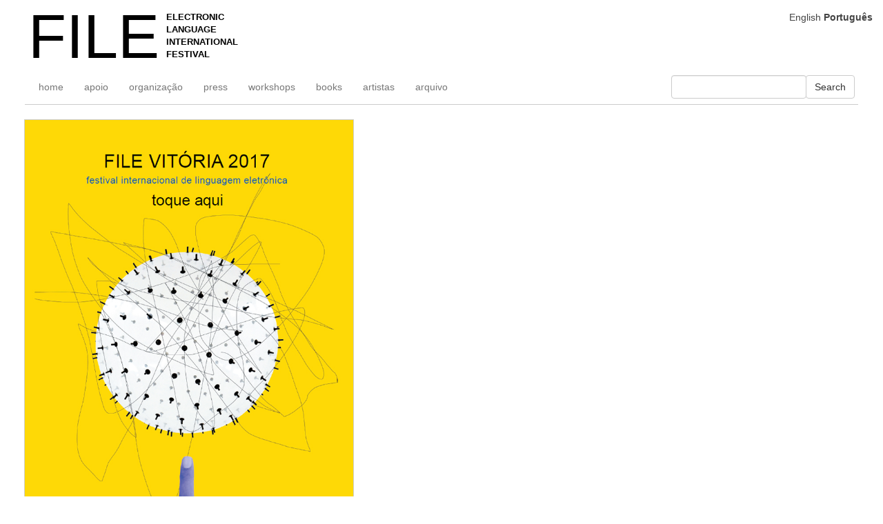

--- FILE ---
content_type: text/html; charset=UTF-8
request_url: https://file.org.br/pdf_books/file-vitoria-2017/
body_size: 10787
content:
<!doctype html>
<html dir="ltr" lang="pt-BR" prefix="og: https://ogp.me/ns#">

<head>
    <meta charset="UTF-8">
    <meta name="viewport" content="width=device-width, initial-scale=1">
    <link rel="profile" href="https://gmpg.org/xfn/11">
    <link rel="icon" href="https://file.org.br/wp-content/themes/file-festival/icons/favicon.ico" type="image/x-icon">

    <title>FILE VITÓRIA 2017 – PDF BOOK | FILE FESTIVAL</title>

		<!-- All in One SEO 4.9.1.1 - aioseo.com -->
	<meta name="description" content="FILE Vitória 2017: toque aqui Concepção editorial: Ricardo Barreto e Paula Perissinotto Design: André Lenz Ano: 2017 Páginas: 52 “Arte e tecnologia: Uma história porvir” por Paula Perissinotto. FILE VITÓRIA 2017: Exposição. Instalações: 8 trabalhos com textos respectivos. Games: 4 trabalhos com textos respectivos. “FILE Anima+” por Raquel Olivia Fukuda; Animações: 20 trabalhos com textos" />
	<meta name="robots" content="max-image-preview:large" />
	<link rel="canonical" href="https://file.org.br/pdf_books/file-vitoria-2017/" />
	<meta name="generator" content="All in One SEO (AIOSEO) 4.9.1.1" />
		<meta property="og:locale" content="pt_BR" />
		<meta property="og:site_name" content="FILE FESTIVAL | ELECTRONIC LANGUAGE INTERNATIONAL FESTIVAL" />
		<meta property="og:type" content="article" />
		<meta property="og:title" content="FILE VITÓRIA 2017 – PDF BOOK | FILE FESTIVAL" />
		<meta property="og:description" content="FILE Vitória 2017: toque aqui Concepção editorial: Ricardo Barreto e Paula Perissinotto Design: André Lenz Ano: 2017 Páginas: 52 “Arte e tecnologia: Uma história porvir” por Paula Perissinotto. FILE VITÓRIA 2017: Exposição. Instalações: 8 trabalhos com textos respectivos. Games: 4 trabalhos com textos respectivos. “FILE Anima+” por Raquel Olivia Fukuda; Animações: 20 trabalhos com textos" />
		<meta property="og:url" content="https://file.org.br/pdf_books/file-vitoria-2017/" />
		<meta property="article:published_time" content="2017-05-02T18:33:29+00:00" />
		<meta property="article:modified_time" content="2017-09-14T19:16:06+00:00" />
		<meta name="twitter:card" content="summary_large_image" />
		<meta name="twitter:title" content="FILE VITÓRIA 2017 – PDF BOOK | FILE FESTIVAL" />
		<meta name="twitter:description" content="FILE Vitória 2017: toque aqui Concepção editorial: Ricardo Barreto e Paula Perissinotto Design: André Lenz Ano: 2017 Páginas: 52 “Arte e tecnologia: Uma história porvir” por Paula Perissinotto. FILE VITÓRIA 2017: Exposição. Instalações: 8 trabalhos com textos respectivos. Games: 4 trabalhos com textos respectivos. “FILE Anima+” por Raquel Olivia Fukuda; Animações: 20 trabalhos com textos" />
		<script type="application/ld+json" class="aioseo-schema">
			{"@context":"https:\/\/schema.org","@graph":[{"@type":"BreadcrumbList","@id":"https:\/\/file.org.br\/pdf_books\/file-vitoria-2017\/#breadcrumblist","itemListElement":[{"@type":"ListItem","@id":"https:\/\/file.org.br#listItem","position":1,"name":"Home","item":"https:\/\/file.org.br","nextItem":{"@type":"ListItem","@id":"https:\/\/file.org.br\/pdf_books\/#listItem","name":"PDF BOOKS"}},{"@type":"ListItem","@id":"https:\/\/file.org.br\/pdf_books\/#listItem","position":2,"name":"PDF BOOKS","item":"https:\/\/file.org.br\/pdf_books\/","nextItem":{"@type":"ListItem","@id":"https:\/\/file.org.br\/pdf_books\/file-vitoria-2017\/#listItem","name":"FILE VIT\u00d3RIA 2017 &#8211; PDF BOOK"},"previousItem":{"@type":"ListItem","@id":"https:\/\/file.org.br#listItem","name":"Home"}},{"@type":"ListItem","@id":"https:\/\/file.org.br\/pdf_books\/file-vitoria-2017\/#listItem","position":3,"name":"FILE VIT\u00d3RIA 2017 &#8211; PDF BOOK","previousItem":{"@type":"ListItem","@id":"https:\/\/file.org.br\/pdf_books\/#listItem","name":"PDF BOOKS"}}]},{"@type":"Organization","@id":"https:\/\/file.org.br\/#organization","name":"FILE FESTIVAL","description":"ELECTRONIC LANGUAGE INTERNATIONAL FESTIVAL","url":"https:\/\/file.org.br\/"},{"@type":"WebPage","@id":"https:\/\/file.org.br\/pdf_books\/file-vitoria-2017\/#webpage","url":"https:\/\/file.org.br\/pdf_books\/file-vitoria-2017\/","name":"FILE VIT\u00d3RIA 2017 \u2013 PDF BOOK | FILE FESTIVAL","description":"FILE Vit\u00f3ria 2017: toque aqui Concep\u00e7\u00e3o editorial: Ricardo Barreto e Paula Perissinotto Design: Andr\u00e9 Lenz Ano: 2017 P\u00e1ginas: 52 \u201cArte e tecnologia: Uma hist\u00f3ria porvir\u201d por Paula Perissinotto. FILE VIT\u00d3RIA 2017: Exposi\u00e7\u00e3o. Instala\u00e7\u00f5es: 8 trabalhos com textos respectivos. Games: 4 trabalhos com textos respectivos. \u201cFILE Anima+\u201d por Raquel Olivia Fukuda; Anima\u00e7\u00f5es: 20 trabalhos com textos","inLanguage":"pt-BR","isPartOf":{"@id":"https:\/\/file.org.br\/#website"},"breadcrumb":{"@id":"https:\/\/file.org.br\/pdf_books\/file-vitoria-2017\/#breadcrumblist"},"image":{"@type":"ImageObject","url":"https:\/\/filefestival-images.s3.sa-east-1.amazonaws.com\/file-vitoria-2017.jpg","@id":"https:\/\/file.org.br\/pdf_books\/file-vitoria-2017\/#mainImage","width":747,"height":1024},"primaryImageOfPage":{"@id":"https:\/\/file.org.br\/pdf_books\/file-vitoria-2017\/#mainImage"},"datePublished":"2017-05-02T15:33:29-03:00","dateModified":"2017-09-14T16:16:06-03:00"},{"@type":"WebSite","@id":"https:\/\/file.org.br\/#website","url":"https:\/\/file.org.br\/","name":"FILE FESTIVAL","description":"ELECTRONIC LANGUAGE INTERNATIONAL FESTIVAL","inLanguage":"pt-BR","publisher":{"@id":"https:\/\/file.org.br\/#organization"}}]}
		</script>
		<!-- All in One SEO -->

<link rel='dns-prefetch' href='//file.org.br' />
<link rel="alternate" type="application/rss+xml" title="Feed para FILE FESTIVAL &raquo;" href="https://file.org.br/feed/" />
<link rel="alternate" title="oEmbed (JSON)" type="application/json+oembed" href="https://file.org.br/wp-json/oembed/1.0/embed?url=https%3A%2F%2Ffile.org.br%2Fpdf_books%2Ffile-vitoria-2017%2F" />
<link rel="alternate" title="oEmbed (XML)" type="text/xml+oembed" href="https://file.org.br/wp-json/oembed/1.0/embed?url=https%3A%2F%2Ffile.org.br%2Fpdf_books%2Ffile-vitoria-2017%2F&#038;format=xml" />
<style id='wp-img-auto-sizes-contain-inline-css'>
img:is([sizes=auto i],[sizes^="auto," i]){contain-intrinsic-size:3000px 1500px}
/*# sourceURL=wp-img-auto-sizes-contain-inline-css */
</style>
<style id='wp-emoji-styles-inline-css'>

	img.wp-smiley, img.emoji {
		display: inline !important;
		border: none !important;
		box-shadow: none !important;
		height: 1em !important;
		width: 1em !important;
		margin: 0 0.07em !important;
		vertical-align: -0.1em !important;
		background: none !important;
		padding: 0 !important;
	}
/*# sourceURL=wp-emoji-styles-inline-css */
</style>
<style id='wp-block-library-inline-css'>
:root{--wp-block-synced-color:#7a00df;--wp-block-synced-color--rgb:122,0,223;--wp-bound-block-color:var(--wp-block-synced-color);--wp-editor-canvas-background:#ddd;--wp-admin-theme-color:#007cba;--wp-admin-theme-color--rgb:0,124,186;--wp-admin-theme-color-darker-10:#006ba1;--wp-admin-theme-color-darker-10--rgb:0,107,160.5;--wp-admin-theme-color-darker-20:#005a87;--wp-admin-theme-color-darker-20--rgb:0,90,135;--wp-admin-border-width-focus:2px}@media (min-resolution:192dpi){:root{--wp-admin-border-width-focus:1.5px}}.wp-element-button{cursor:pointer}:root .has-very-light-gray-background-color{background-color:#eee}:root .has-very-dark-gray-background-color{background-color:#313131}:root .has-very-light-gray-color{color:#eee}:root .has-very-dark-gray-color{color:#313131}:root .has-vivid-green-cyan-to-vivid-cyan-blue-gradient-background{background:linear-gradient(135deg,#00d084,#0693e3)}:root .has-purple-crush-gradient-background{background:linear-gradient(135deg,#34e2e4,#4721fb 50%,#ab1dfe)}:root .has-hazy-dawn-gradient-background{background:linear-gradient(135deg,#faaca8,#dad0ec)}:root .has-subdued-olive-gradient-background{background:linear-gradient(135deg,#fafae1,#67a671)}:root .has-atomic-cream-gradient-background{background:linear-gradient(135deg,#fdd79a,#004a59)}:root .has-nightshade-gradient-background{background:linear-gradient(135deg,#330968,#31cdcf)}:root .has-midnight-gradient-background{background:linear-gradient(135deg,#020381,#2874fc)}:root{--wp--preset--font-size--normal:16px;--wp--preset--font-size--huge:42px}.has-regular-font-size{font-size:1em}.has-larger-font-size{font-size:2.625em}.has-normal-font-size{font-size:var(--wp--preset--font-size--normal)}.has-huge-font-size{font-size:var(--wp--preset--font-size--huge)}.has-text-align-center{text-align:center}.has-text-align-left{text-align:left}.has-text-align-right{text-align:right}.has-fit-text{white-space:nowrap!important}#end-resizable-editor-section{display:none}.aligncenter{clear:both}.items-justified-left{justify-content:flex-start}.items-justified-center{justify-content:center}.items-justified-right{justify-content:flex-end}.items-justified-space-between{justify-content:space-between}.screen-reader-text{border:0;clip-path:inset(50%);height:1px;margin:-1px;overflow:hidden;padding:0;position:absolute;width:1px;word-wrap:normal!important}.screen-reader-text:focus{background-color:#ddd;clip-path:none;color:#444;display:block;font-size:1em;height:auto;left:5px;line-height:normal;padding:15px 23px 14px;text-decoration:none;top:5px;width:auto;z-index:100000}html :where(.has-border-color){border-style:solid}html :where([style*=border-top-color]){border-top-style:solid}html :where([style*=border-right-color]){border-right-style:solid}html :where([style*=border-bottom-color]){border-bottom-style:solid}html :where([style*=border-left-color]){border-left-style:solid}html :where([style*=border-width]){border-style:solid}html :where([style*=border-top-width]){border-top-style:solid}html :where([style*=border-right-width]){border-right-style:solid}html :where([style*=border-bottom-width]){border-bottom-style:solid}html :where([style*=border-left-width]){border-left-style:solid}html :where(img[class*=wp-image-]){height:auto;max-width:100%}:where(figure){margin:0 0 1em}html :where(.is-position-sticky){--wp-admin--admin-bar--position-offset:var(--wp-admin--admin-bar--height,0px)}@media screen and (max-width:600px){html :where(.is-position-sticky){--wp-admin--admin-bar--position-offset:0px}}

/*# sourceURL=wp-block-library-inline-css */
</style><style id='global-styles-inline-css'>
:root{--wp--preset--aspect-ratio--square: 1;--wp--preset--aspect-ratio--4-3: 4/3;--wp--preset--aspect-ratio--3-4: 3/4;--wp--preset--aspect-ratio--3-2: 3/2;--wp--preset--aspect-ratio--2-3: 2/3;--wp--preset--aspect-ratio--16-9: 16/9;--wp--preset--aspect-ratio--9-16: 9/16;--wp--preset--color--black: #000000;--wp--preset--color--cyan-bluish-gray: #abb8c3;--wp--preset--color--white: #ffffff;--wp--preset--color--pale-pink: #f78da7;--wp--preset--color--vivid-red: #cf2e2e;--wp--preset--color--luminous-vivid-orange: #ff6900;--wp--preset--color--luminous-vivid-amber: #fcb900;--wp--preset--color--light-green-cyan: #7bdcb5;--wp--preset--color--vivid-green-cyan: #00d084;--wp--preset--color--pale-cyan-blue: #8ed1fc;--wp--preset--color--vivid-cyan-blue: #0693e3;--wp--preset--color--vivid-purple: #9b51e0;--wp--preset--gradient--vivid-cyan-blue-to-vivid-purple: linear-gradient(135deg,rgb(6,147,227) 0%,rgb(155,81,224) 100%);--wp--preset--gradient--light-green-cyan-to-vivid-green-cyan: linear-gradient(135deg,rgb(122,220,180) 0%,rgb(0,208,130) 100%);--wp--preset--gradient--luminous-vivid-amber-to-luminous-vivid-orange: linear-gradient(135deg,rgb(252,185,0) 0%,rgb(255,105,0) 100%);--wp--preset--gradient--luminous-vivid-orange-to-vivid-red: linear-gradient(135deg,rgb(255,105,0) 0%,rgb(207,46,46) 100%);--wp--preset--gradient--very-light-gray-to-cyan-bluish-gray: linear-gradient(135deg,rgb(238,238,238) 0%,rgb(169,184,195) 100%);--wp--preset--gradient--cool-to-warm-spectrum: linear-gradient(135deg,rgb(74,234,220) 0%,rgb(151,120,209) 20%,rgb(207,42,186) 40%,rgb(238,44,130) 60%,rgb(251,105,98) 80%,rgb(254,248,76) 100%);--wp--preset--gradient--blush-light-purple: linear-gradient(135deg,rgb(255,206,236) 0%,rgb(152,150,240) 100%);--wp--preset--gradient--blush-bordeaux: linear-gradient(135deg,rgb(254,205,165) 0%,rgb(254,45,45) 50%,rgb(107,0,62) 100%);--wp--preset--gradient--luminous-dusk: linear-gradient(135deg,rgb(255,203,112) 0%,rgb(199,81,192) 50%,rgb(65,88,208) 100%);--wp--preset--gradient--pale-ocean: linear-gradient(135deg,rgb(255,245,203) 0%,rgb(182,227,212) 50%,rgb(51,167,181) 100%);--wp--preset--gradient--electric-grass: linear-gradient(135deg,rgb(202,248,128) 0%,rgb(113,206,126) 100%);--wp--preset--gradient--midnight: linear-gradient(135deg,rgb(2,3,129) 0%,rgb(40,116,252) 100%);--wp--preset--font-size--small: 13px;--wp--preset--font-size--medium: 20px;--wp--preset--font-size--large: 36px;--wp--preset--font-size--x-large: 42px;--wp--preset--spacing--20: 0.44rem;--wp--preset--spacing--30: 0.67rem;--wp--preset--spacing--40: 1rem;--wp--preset--spacing--50: 1.5rem;--wp--preset--spacing--60: 2.25rem;--wp--preset--spacing--70: 3.38rem;--wp--preset--spacing--80: 5.06rem;--wp--preset--shadow--natural: 6px 6px 9px rgba(0, 0, 0, 0.2);--wp--preset--shadow--deep: 12px 12px 50px rgba(0, 0, 0, 0.4);--wp--preset--shadow--sharp: 6px 6px 0px rgba(0, 0, 0, 0.2);--wp--preset--shadow--outlined: 6px 6px 0px -3px rgb(255, 255, 255), 6px 6px rgb(0, 0, 0);--wp--preset--shadow--crisp: 6px 6px 0px rgb(0, 0, 0);}:where(.is-layout-flex){gap: 0.5em;}:where(.is-layout-grid){gap: 0.5em;}body .is-layout-flex{display: flex;}.is-layout-flex{flex-wrap: wrap;align-items: center;}.is-layout-flex > :is(*, div){margin: 0;}body .is-layout-grid{display: grid;}.is-layout-grid > :is(*, div){margin: 0;}:where(.wp-block-columns.is-layout-flex){gap: 2em;}:where(.wp-block-columns.is-layout-grid){gap: 2em;}:where(.wp-block-post-template.is-layout-flex){gap: 1.25em;}:where(.wp-block-post-template.is-layout-grid){gap: 1.25em;}.has-black-color{color: var(--wp--preset--color--black) !important;}.has-cyan-bluish-gray-color{color: var(--wp--preset--color--cyan-bluish-gray) !important;}.has-white-color{color: var(--wp--preset--color--white) !important;}.has-pale-pink-color{color: var(--wp--preset--color--pale-pink) !important;}.has-vivid-red-color{color: var(--wp--preset--color--vivid-red) !important;}.has-luminous-vivid-orange-color{color: var(--wp--preset--color--luminous-vivid-orange) !important;}.has-luminous-vivid-amber-color{color: var(--wp--preset--color--luminous-vivid-amber) !important;}.has-light-green-cyan-color{color: var(--wp--preset--color--light-green-cyan) !important;}.has-vivid-green-cyan-color{color: var(--wp--preset--color--vivid-green-cyan) !important;}.has-pale-cyan-blue-color{color: var(--wp--preset--color--pale-cyan-blue) !important;}.has-vivid-cyan-blue-color{color: var(--wp--preset--color--vivid-cyan-blue) !important;}.has-vivid-purple-color{color: var(--wp--preset--color--vivid-purple) !important;}.has-black-background-color{background-color: var(--wp--preset--color--black) !important;}.has-cyan-bluish-gray-background-color{background-color: var(--wp--preset--color--cyan-bluish-gray) !important;}.has-white-background-color{background-color: var(--wp--preset--color--white) !important;}.has-pale-pink-background-color{background-color: var(--wp--preset--color--pale-pink) !important;}.has-vivid-red-background-color{background-color: var(--wp--preset--color--vivid-red) !important;}.has-luminous-vivid-orange-background-color{background-color: var(--wp--preset--color--luminous-vivid-orange) !important;}.has-luminous-vivid-amber-background-color{background-color: var(--wp--preset--color--luminous-vivid-amber) !important;}.has-light-green-cyan-background-color{background-color: var(--wp--preset--color--light-green-cyan) !important;}.has-vivid-green-cyan-background-color{background-color: var(--wp--preset--color--vivid-green-cyan) !important;}.has-pale-cyan-blue-background-color{background-color: var(--wp--preset--color--pale-cyan-blue) !important;}.has-vivid-cyan-blue-background-color{background-color: var(--wp--preset--color--vivid-cyan-blue) !important;}.has-vivid-purple-background-color{background-color: var(--wp--preset--color--vivid-purple) !important;}.has-black-border-color{border-color: var(--wp--preset--color--black) !important;}.has-cyan-bluish-gray-border-color{border-color: var(--wp--preset--color--cyan-bluish-gray) !important;}.has-white-border-color{border-color: var(--wp--preset--color--white) !important;}.has-pale-pink-border-color{border-color: var(--wp--preset--color--pale-pink) !important;}.has-vivid-red-border-color{border-color: var(--wp--preset--color--vivid-red) !important;}.has-luminous-vivid-orange-border-color{border-color: var(--wp--preset--color--luminous-vivid-orange) !important;}.has-luminous-vivid-amber-border-color{border-color: var(--wp--preset--color--luminous-vivid-amber) !important;}.has-light-green-cyan-border-color{border-color: var(--wp--preset--color--light-green-cyan) !important;}.has-vivid-green-cyan-border-color{border-color: var(--wp--preset--color--vivid-green-cyan) !important;}.has-pale-cyan-blue-border-color{border-color: var(--wp--preset--color--pale-cyan-blue) !important;}.has-vivid-cyan-blue-border-color{border-color: var(--wp--preset--color--vivid-cyan-blue) !important;}.has-vivid-purple-border-color{border-color: var(--wp--preset--color--vivid-purple) !important;}.has-vivid-cyan-blue-to-vivid-purple-gradient-background{background: var(--wp--preset--gradient--vivid-cyan-blue-to-vivid-purple) !important;}.has-light-green-cyan-to-vivid-green-cyan-gradient-background{background: var(--wp--preset--gradient--light-green-cyan-to-vivid-green-cyan) !important;}.has-luminous-vivid-amber-to-luminous-vivid-orange-gradient-background{background: var(--wp--preset--gradient--luminous-vivid-amber-to-luminous-vivid-orange) !important;}.has-luminous-vivid-orange-to-vivid-red-gradient-background{background: var(--wp--preset--gradient--luminous-vivid-orange-to-vivid-red) !important;}.has-very-light-gray-to-cyan-bluish-gray-gradient-background{background: var(--wp--preset--gradient--very-light-gray-to-cyan-bluish-gray) !important;}.has-cool-to-warm-spectrum-gradient-background{background: var(--wp--preset--gradient--cool-to-warm-spectrum) !important;}.has-blush-light-purple-gradient-background{background: var(--wp--preset--gradient--blush-light-purple) !important;}.has-blush-bordeaux-gradient-background{background: var(--wp--preset--gradient--blush-bordeaux) !important;}.has-luminous-dusk-gradient-background{background: var(--wp--preset--gradient--luminous-dusk) !important;}.has-pale-ocean-gradient-background{background: var(--wp--preset--gradient--pale-ocean) !important;}.has-electric-grass-gradient-background{background: var(--wp--preset--gradient--electric-grass) !important;}.has-midnight-gradient-background{background: var(--wp--preset--gradient--midnight) !important;}.has-small-font-size{font-size: var(--wp--preset--font-size--small) !important;}.has-medium-font-size{font-size: var(--wp--preset--font-size--medium) !important;}.has-large-font-size{font-size: var(--wp--preset--font-size--large) !important;}.has-x-large-font-size{font-size: var(--wp--preset--font-size--x-large) !important;}
/*# sourceURL=global-styles-inline-css */
</style>

<style id='classic-theme-styles-inline-css'>
/*! This file is auto-generated */
.wp-block-button__link{color:#fff;background-color:#32373c;border-radius:9999px;box-shadow:none;text-decoration:none;padding:calc(.667em + 2px) calc(1.333em + 2px);font-size:1.125em}.wp-block-file__button{background:#32373c;color:#fff;text-decoration:none}
/*# sourceURL=/wp-includes/css/classic-themes.min.css */
</style>
<link rel='stylesheet' id='custom-css' href='https://file.org.br/wp-content/themes/file-festival/css/custom.css?ver=2024' media='all' />
<link rel='stylesheet' id='bootstrap-css' href='https://file.org.br/wp-content/themes/file-festival/css/bootstrap.css?ver=2024' media='all' />
<link rel='stylesheet' id='wpzoom-social-icons-socicon-css' href='https://file.org.br/wp-content/plugins/social-icons-widget-by-wpzoom/assets/css/wpzoom-socicon.css?ver=1765847629' media='all' />
<link rel='stylesheet' id='wpzoom-social-icons-genericons-css' href='https://file.org.br/wp-content/plugins/social-icons-widget-by-wpzoom/assets/css/genericons.css?ver=1765847629' media='all' />
<link rel='stylesheet' id='wpzoom-social-icons-academicons-css' href='https://file.org.br/wp-content/plugins/social-icons-widget-by-wpzoom/assets/css/academicons.min.css?ver=1765847629' media='all' />
<link rel='stylesheet' id='wpzoom-social-icons-font-awesome-3-css' href='https://file.org.br/wp-content/plugins/social-icons-widget-by-wpzoom/assets/css/font-awesome-3.min.css?ver=1765847629' media='all' />
<link rel='stylesheet' id='dashicons-css' href='https://file.org.br/wp-includes/css/dashicons.min.css?ver=59d0f2993000cc2ce185af582be3d59d' media='all' />
<link rel='stylesheet' id='wpzoom-social-icons-styles-css' href='https://file.org.br/wp-content/plugins/social-icons-widget-by-wpzoom/assets/css/wpzoom-social-icons-styles.css?ver=1765847629' media='all' />
<link rel='stylesheet' id='newsletter-css' href='https://file.org.br/wp-content/plugins/newsletter/style.css?ver=9.1.0' media='all' />
<link rel='preload' as='font'  id='wpzoom-social-icons-font-academicons-woff2-css' href='https://file.org.br/wp-content/plugins/social-icons-widget-by-wpzoom/assets/font/academicons.woff2?v=1.9.2' type='font/woff2' crossorigin />
<link rel='preload' as='font'  id='wpzoom-social-icons-font-fontawesome-3-woff2-css' href='https://file.org.br/wp-content/plugins/social-icons-widget-by-wpzoom/assets/font/fontawesome-webfont.woff2?v=4.7.0' type='font/woff2' crossorigin />
<link rel='preload' as='font'  id='wpzoom-social-icons-font-genericons-woff-css' href='https://file.org.br/wp-content/plugins/social-icons-widget-by-wpzoom/assets/font/Genericons.woff' type='font/woff' crossorigin />
<link rel='preload' as='font'  id='wpzoom-social-icons-font-socicon-woff2-css' href='https://file.org.br/wp-content/plugins/social-icons-widget-by-wpzoom/assets/font/socicon.woff2?v=4.5.3' type='font/woff2' crossorigin />
<script src="https://file.org.br/wp-includes/js/jquery/jquery.min.js?ver=3.7.1" id="jquery-core-js"></script>
<script src="https://file.org.br/wp-includes/js/jquery/jquery-migrate.min.js?ver=3.4.1" id="jquery-migrate-js"></script>
<script src="https://file.org.br/wp-content/themes/file-festival/js/functions.js?ver=59d0f2993000cc2ce185af582be3d59d" id="functions-js"></script>
<script src="https://file.org.br/wp-content/themes/file-festival/js/jquery.fitvids.js?ver=59d0f2993000cc2ce185af582be3d59d" id="fitVids-js"></script>
<link rel="https://api.w.org/" href="https://file.org.br/wp-json/" /><link rel="alternate" title="JSON" type="application/json" href="https://file.org.br/wp-json/wp/v2/pdf_books/26808" /><link rel="EditURI" type="application/rsd+xml" title="RSD" href="https://file.org.br/xmlrpc.php?rsd" />

<link rel='shortlink' href='https://file.org.br/?p=26808' />
    <!-- Umani -->
    <script defer src="https://analytics.file.org.br/script.js" data-website-id="92d270c7-1c4a-4bc5-b951-b1651c329624"></script>

    <!-- Google tag (gtag.js) -->
    <script async src="https://www.googletagmanager.com/gtag/js?id=G-F87MP2V33F"></script>
    <script>
        window.dataLayer = window.dataLayer || [];

        function gtag() {
            dataLayer.push(arguments);
        }
        gtag('js', new Date());

        gtag('config', 'G-F87MP2V33F');
    </script>

    <!-- Global site tag (gtag.js) - Google Analytics -->
    <script async src="https://www.googletagmanager.com/gtag/js?id=UA-39519516-1"></script>
    <script>
        window.dataLayer = window.dataLayer || [];

        function gtag() {
            dataLayer.push(arguments);
        }
        gtag('js', new Date());
        gtag('config', 'UA-39519516-1');
    </script>
</head>

<body class="wp-singular pdf_books-template-default single single-pdf_books postid-26808 wp-theme-file-festival">

    <nav class="navbar navbar-default">
        <div class="container-fluid">
            <!-- Brand and toggle get grouped for better mobile display -->
            <div class="navbar-header">
                <button type="button" class="navbar-toggle collapsed" data-toggle="collapse"
                    data-target="#bs-example-navbar-collapse-1" aria-expanded="false">
                    <span class="sr-only">Toggle navigation</span>
                    <span class="icon-bar"></span>
                    <span class="icon-bar"></span>
                    <span class="icon-bar"></span>
                </button>


                <a class="navbar-brand" href="https://file.org.br">
                    <div class="file_logo hide-xs">
                        <h1 class="arial-large notranslate">FILE</h1>

                        <p class="arial notranslate">
                            ELECTRONIC <br>
                            LANGUAGE <br>
                            INTERNATIONAL<br>
                            FESTIVAL<br></p>
                    </div>
                </a>
            </div>
            <div class="clearfix"></div>
            <!-- Collect the nav links, forms, and other content for toggling -->
            <div class="collapse navbar-collapse" id="bs-example-navbar-collapse-1">
                <ul id="menu-portugues" class="nav navbar-nav"><li itemscope="itemscope" itemtype="https://www.schema.org/SiteNavigationElement" id="menu-item-37046" class=" notranslate menu-item menu-item-type-custom menu-item-object-custom menu-item-home menu-item-37046 nav-item"><a title="home" href="https://file.org.br" class="nav-link">home</a></li>
<li itemscope="itemscope" itemtype="https://www.schema.org/SiteNavigationElement" id="menu-item-37037" class=" menu-item menu-item-type-post_type menu-item-object-page menu-item-37037 nav-item"><a title="apoio" href="https://file.org.br/support/" class="nav-link">apoio</a></li>
<li itemscope="itemscope" itemtype="https://www.schema.org/SiteNavigationElement" id="menu-item-37047" class=" menu-item menu-item-type-post_type menu-item-object-page menu-item-37047 nav-item"><a title="organização" href="https://file.org.br/organization/" class="nav-link">organização</a></li>
<li itemscope="itemscope" itemtype="https://www.schema.org/SiteNavigationElement" id="menu-item-37048" class=" notranslate menu-item menu-item-type-custom menu-item-object-custom menu-item-37048 nav-item"><a title="press" href="/press" class="nav-link">press</a></li>
<li itemscope="itemscope" itemtype="https://www.schema.org/SiteNavigationElement" id="menu-item-37051" class=" notranslate menu-item menu-item-type-custom menu-item-object-custom menu-item-37051 nav-item"><a title="workshops" href="https://file.org.br/workshops/" class="nav-link">workshops</a></li>
<li itemscope="itemscope" itemtype="https://www.schema.org/SiteNavigationElement" id="menu-item-37052" class=" notranslate menu-item menu-item-type-custom menu-item-object-custom menu-item-37052 nav-item"><a title="books" href="https://file.org.br/books/" class="nav-link">books</a></li>
<li itemscope="itemscope" itemtype="https://www.schema.org/SiteNavigationElement" id="menu-item-37053" class=" menu-item menu-item-type-custom menu-item-object-custom menu-item-37053 nav-item"><a title="artistas" href="https://file.org.br/artists/" class="nav-link">artistas</a></li>
<li itemscope="itemscope" itemtype="https://www.schema.org/SiteNavigationElement" id="menu-item-37058" class=" menu-item menu-item-type-custom menu-item-object-custom menu-item-37058 nav-item"><a title="arquivo" href="https://archive.file.org.br" class="nav-link">arquivo</a></li>
</ul>                <form role="search" method="get" id="searchform" class="navbar-form navbar-right" action="https://file.org.br/" >
	  <div class="form-group ">
	  <input type="text" value="" name="s" id="s" class="form-control navbar-right" />
	  </div>
	  <button type="submit" class="btn btn-default">Search</button>
	  
	
	</form>



            </div>
        </div>
    </nav>
	<main id="primary" class="site-main">

		
<div class="container-fluid">
	<div id="post-26808" class="post-26808 pdf_books type-pdf_books status-publish has-post-thumbnail hentry">
        <div class="row">
        <div class="col-xs-10 col-sm-10 col-lg-4 col-md-6 gridly">
                <div class="box-image ">
                    <img width="747" height="1024" src="https://filefestival-images.s3.sa-east-1.amazonaws.com/file-vitoria-2017.jpg" class="img-responsive wp-post-image" alt="" decoding="async" fetchpriority="high" srcset="https://filefestival-images.s3.sa-east-1.amazonaws.com/file-vitoria-2017.jpg 747w, https://filefestival-images.s3.sa-east-1.amazonaws.com/file-vitoria-2017-550x754.jpg 550w, https://filefestival-images.s3.sa-east-1.amazonaws.com/file-vitoria-2017-650x891.jpg 650w, https://filefestival-images.s3.sa-east-1.amazonaws.com/file-vitoria-2017-220x302.jpg 220w, https://filefestival-images.s3.sa-east-1.amazonaws.com/file-vitoria-2017-350x480.jpg 350w, https://filefestival-images.s3.sa-east-1.amazonaws.com/file-vitoria-2017-146x200.jpg 146w" sizes="(max-width: 747px) 100vw, 747px" />                </div>
                <div class="box-text">
                    <h1>FILE VITÓRIA 2017 &#8211; PDF BOOK</h1>
                    <p>FILE Vitória 2017: toque aqui<br />
Concepção editorial: Ricardo Barreto e Paula Perissinotto<br />
Design: André Lenz<br />
Ano: 2017<br />
Páginas: 52</p>
<p>“Arte e tecnologia: Uma história porvir” por Paula Perissinotto. FILE VITÓRIA 2017: Exposição. Instalações: 8 trabalhos com textos respectivos. Games: 4 trabalhos com textos respectivos. “FILE Anima+” por Raquel Olivia Fukuda; Animações: 20 trabalhos com textos respectivos.</p>
<p><a href="https://filefestival-images.s3.sa-east-1.amazonaws.com/FILE-VITORIA-2017.pdf">Download</a></p>
                </div>
            </div>        
        </div>
    </div>
</div>


	</main><!-- #main -->

	<div class="container-fluid">
		<ul class="pager">
		<li class="pull-right"><a href="https://file.org.br/pdf_books/file-sao-paulo-2017/" rel="next"><span class="glyphicon glyphicon glyphicon-menu-right" aria-hidden="true"></span></a></li>
			<li><a href="https://file.org.br/pdf_books/file-sao-paulo-2016/" rel="prev"><span class="glyphicon glyphicon glyphicon-menu-left" aria-hidden="true"></span></a></li>
			
		</ul>
	</div>

<div class="container-fluid">
	<footer id="colophon" class="site-footer">
	<div id="row" class="footer-line-top">
		<div class="site-info">
			<p>
				&copy; 2026 // FILE - Electronic Language International Festival
				<!-- <span class="sep"> | </span> -->
			</p> 
			<ul class="wp-block-social-links has-normal-icon-size has-icon-color is-style-logos-only is-layout-flex wp-block-social-links-is-layout-flex"><li style="color: #676767; " class="wp-social-link wp-social-link-facebook has-gray3-color wp-block-social-link"><a rel=" noopener nofollow" target="_blank" href="https://www.facebook.com/fileelectroniclanguageinternationalfestival/" class="wp-block-social-link-anchor"><svg width="24" height="24" viewBox="0 0 24 24" version="1.1" xmlns="http://www.w3.org/2000/svg" aria-hidden="true" focusable="false"><path d="M12 2C6.5 2 2 6.5 2 12c0 5 3.7 9.1 8.4 9.9v-7H7.9V12h2.5V9.8c0-2.5 1.5-3.9 3.8-3.9 1.1 0 2.2.2 2.2.2v2.5h-1.3c-1.2 0-1.6.8-1.6 1.6V12h2.8l-.4 2.9h-2.3v7C18.3 21.1 22 17 22 12c0-5.5-4.5-10-10-10z"></path></svg><span class="wp-block-social-link-label screen-reader-text"><font style="vertical-align: inherit;"><font style="vertical-align: inherit;">Facebook</font></font></span></a></li>
				<li style="color: #676767; " class="wp-social-link wp-social-link-twitter has-gray3-color wp-block-social-link"><a rel=" noopener nofollow" target="_blank" href="https://twitter.com/filefestival" class="wp-block-social-link-anchor"><svg width="24" height="24" viewBox="0 0 24 24" version="1.1" xmlns="http://www.w3.org/2000/svg" aria-hidden="true" focusable="false"><path d="M22.23,5.924c-0.736,0.326-1.527,0.547-2.357,0.646c0.847-0.508,1.498-1.312,1.804-2.27 c-0.793,0.47-1.671,0.812-2.606,0.996C18.324,4.498,17.257,4,16.077,4c-2.266,0-4.103,1.837-4.103,4.103 c0,0.322,0.036,0.635,0.106,0.935C8.67,8.867,5.647,7.234,3.623,4.751C3.27,5.357,3.067,6.062,3.067,6.814 c0,1.424,0.724,2.679,1.825,3.415c-0.673-0.021-1.305-0.206-1.859-0.513c0,0.017,0,0.034,0,0.052c0,1.988,1.414,3.647,3.292,4.023 c-0.344,0.094-0.707,0.144-1.081,0.144c-0.264,0-0.521-0.026-0.772-0.074c0.522,1.63,2.038,2.816,3.833,2.85 c-1.404,1.1-3.174,1.756-5.096,1.756c-0.331,0-0.658-0.019-0.979-0.057c1.816,1.164,3.973,1.843,6.29,1.843 c7.547,0,11.675-6.252,11.675-11.675c0-0.178-0.004-0.355-0.012-0.531C20.985,7.47,21.68,6.747,22.23,5.924z"></path></svg><span class="wp-block-social-link-label screen-reader-text"><font style="vertical-align: inherit;"><font style="vertical-align: inherit;">Twitter</font></font></span></a></li>
				<li style="color: #676767; " class="wp-social-link wp-social-link-instagram has-gray3-color wp-block-social-link"><a rel=" noopener nofollow" target="_blank" href="https://www.instagram.com/filefestival/" class="wp-block-social-link-anchor"><svg width="24" height="24" viewBox="0 0 24 24" version="1.1" xmlns="http://www.w3.org/2000/svg" aria-hidden="true" focusable="false"><path d="M12,4.622c2.403,0,2.688,0.009,3.637,0.052c0.877,0.04,1.354,0.187,1.671,0.31c0.42,0.163,0.72,0.358,1.035,0.673 c0.315,0.315,0.51,0.615,0.673,1.035c0.123,0.317,0.27,0.794,0.31,1.671c0.043,0.949,0.052,1.234,0.052,3.637 s-0.009,2.688-0.052,3.637c-0.04,0.877-0.187,1.354-0.31,1.671c-0.163,0.42-0.358,0.72-0.673,1.035 c-0.315,0.315-0.615,0.51-1.035,0.673c-0.317,0.123-0.794,0.27-1.671,0.31c-0.949,0.043-1.233,0.052-3.637,0.052 s-2.688-0.009-3.637-0.052c-0.877-0.04-1.354-0.187-1.671-0.31c-0.42-0.163-0.72-0.358-1.035-0.673 c-0.315-0.315-0.51-0.615-0.673-1.035c-0.123-0.317-0.27-0.794-0.31-1.671C4.631,14.688,4.622,14.403,4.622,12 s0.009-2.688,0.052-3.637c0.04-0.877,0.187-1.354,0.31-1.671c0.163-0.42,0.358-0.72,0.673-1.035 c0.315-0.315,0.615-0.51,1.035-0.673c0.317-0.123,0.794-0.27,1.671-0.31C9.312,4.631,9.597,4.622,12,4.622 M12,3 C9.556,3,9.249,3.01,8.289,3.054C7.331,3.098,6.677,3.25,6.105,3.472C5.513,3.702,5.011,4.01,4.511,4.511 c-0.5,0.5-0.808,1.002-1.038,1.594C3.25,6.677,3.098,7.331,3.054,8.289C3.01,9.249,3,9.556,3,12c0,2.444,0.01,2.751,0.054,3.711 c0.044,0.958,0.196,1.612,0.418,2.185c0.23,0.592,0.538,1.094,1.038,1.594c0.5,0.5,1.002,0.808,1.594,1.038 c0.572,0.222,1.227,0.375,2.185,0.418C9.249,20.99,9.556,21,12,21s2.751-0.01,3.711-0.054c0.958-0.044,1.612-0.196,2.185-0.418 c0.592-0.23,1.094-0.538,1.594-1.038c0.5-0.5,0.808-1.002,1.038-1.594c0.222-0.572,0.375-1.227,0.418-2.185 C20.99,14.751,21,14.444,21,12s-0.01-2.751-0.054-3.711c-0.044-0.958-0.196-1.612-0.418-2.185c-0.23-0.592-0.538-1.094-1.038-1.594 c-0.5-0.5-1.002-0.808-1.594-1.038c-0.572-0.222-1.227-0.375-2.185-0.418C14.751,3.01,14.444,3,12,3L12,3z M12,7.378 c-2.552,0-4.622,2.069-4.622,4.622S9.448,16.622,12,16.622s4.622-2.069,4.622-4.622S14.552,7.378,12,7.378z M12,15 c-1.657,0-3-1.343-3-3s1.343-3,3-3s3,1.343,3,3S13.657,15,12,15z M16.804,6.116c-0.596,0-1.08,0.484-1.08,1.08 s0.484,1.08,1.08,1.08c0.596,0,1.08-0.484,1.08-1.08S17.401,6.116,16.804,6.116z"></path></svg><span class="wp-block-social-link-label screen-reader-text"><font style="vertical-align: inherit;"><font style="vertical-align: inherit;">Instagram</font></font></span></a></li>
				<li style="color: #676767; " class="wp-social-link wp-social-link-linkedin has-gray3-color wp-block-social-link"><a rel=" noopener nofollow" target="_blank" href="https://www.linkedin.com/in/file-festival-357876173/" class="wp-block-social-link-anchor"><svg width="24" height="24" viewBox="0 0 24 24" version="1.1" xmlns="http://www.w3.org/2000/svg" aria-hidden="true" focusable="false"><path d="M19.7,3H4.3C3.582,3,3,3.582,3,4.3v15.4C3,20.418,3.582,21,4.3,21h15.4c0.718,0,1.3-0.582,1.3-1.3V4.3 C21,3.582,20.418,3,19.7,3z M8.339,18.338H5.667v-8.59h2.672V18.338z M7.004,8.574c-0.857,0-1.549-0.694-1.549-1.548 c0-0.855,0.691-1.548,1.549-1.548c0.854,0,1.547,0.694,1.547,1.548C8.551,7.881,7.858,8.574,7.004,8.574z M18.339,18.338h-2.669 v-4.177c0-0.996-0.017-2.278-1.387-2.278c-1.389,0-1.601,1.086-1.601,2.206v4.249h-2.667v-8.59h2.559v1.174h0.037 c0.356-0.675,1.227-1.387,2.526-1.387c2.703,0,3.203,1.779,3.203,4.092V18.338z"></path></svg><span class="wp-block-social-link-label screen-reader-text"><font style="vertical-align: inherit;"><font style="vertical-align: inherit;">LinkedIn</font></font></span></a></li>
			</ul>
			<div>
		</div>
		</div><!-- .site-info -->

	</div>
	</footer><!-- #colophon -->
</div>






<div class="wp-block-column is-vertically-aligned-center is-layout-flow wp-block-column-is-layout-flow">
<div style="height:21px" aria-hidden="true" class="wp-block-spacer"></div>



<script type="speculationrules">
{"prefetch":[{"source":"document","where":{"and":[{"href_matches":"/*"},{"not":{"href_matches":["/wp-*.php","/wp-admin/*","/wp-content/uploads/*","/wp-content/*","/wp-content/plugins/*","/wp-content/themes/file-festival/*","/*\\?(.+)"]}},{"not":{"selector_matches":"a[rel~=\"nofollow\"]"}},{"not":{"selector_matches":".no-prefetch, .no-prefetch a"}}]},"eagerness":"conservative"}]}
</script>
<div class="gtranslate_wrapper" id="gt-wrapper-10671264"></div><script type="module" src="https://file.org.br/wp-content/plugins/all-in-one-seo-pack/dist/Lite/assets/table-of-contents.95d0dfce.js?ver=4.9.1.1" id="aioseo/js/src/vue/standalone/blocks/table-of-contents/frontend.js-js"></script>
<script src="https://file.org.br/wp-content/themes/file-festival/js/bootstrap.js?ver=3.7.1" id="bootstrap-js"></script>
<script src="https://file.org.br/wp-content/themes/file-festival/js/navigation.js?ver=2024" id="navigation-js"></script>
<script src="https://file.org.br/wp-includes/js/imagesloaded.min.js?ver=5.0.0" id="imagesloaded-js"></script>
<script src="https://file.org.br/wp-includes/js/masonry.min.js?ver=4.2.2" id="masonry-js"></script>
<script src="https://file.org.br/wp-content/plugins/social-icons-widget-by-wpzoom/assets/js/social-icons-widget-frontend.js?ver=1765847629" id="zoom-social-icons-widget-frontend-js"></script>
<script id="newsletter-js-extra">
var newsletter_data = {"action_url":"https://file.org.br/wp-admin/admin-ajax.php"};
//# sourceURL=newsletter-js-extra
</script>
<script src="https://file.org.br/wp-content/plugins/newsletter/main.js?ver=9.1.0" id="newsletter-js"></script>
<script id="gt_widget_script_10671264-js-before">
window.gtranslateSettings = /* document.write */ window.gtranslateSettings || {};window.gtranslateSettings['10671264'] = {"default_language":"pt","languages":["en","pt"],"url_structure":"none","native_language_names":1,"wrapper_selector":"#gt-wrapper-10671264","custom_css":".gt_switcher_wrapper {\r\nposition: absolute;top:35px;right:15px;z-index:999999;}","horizontal_position":"right","vertical_position":"top","flags_location":"\/wp-content\/plugins\/gtranslate\/flags\/"};
//# sourceURL=gt_widget_script_10671264-js-before
</script><script src="https://file.org.br/wp-content/plugins/gtranslate/js/ln.js?ver=59d0f2993000cc2ce185af582be3d59d" data-no-optimize="1" data-no-minify="1" data-gt-orig-url="/pdf_books/file-vitoria-2017/" data-gt-orig-domain="file.org.br" data-gt-widget-id="10671264" defer></script><script id="wp-emoji-settings" type="application/json">
{"baseUrl":"https://s.w.org/images/core/emoji/17.0.2/72x72/","ext":".png","svgUrl":"https://s.w.org/images/core/emoji/17.0.2/svg/","svgExt":".svg","source":{"concatemoji":"https://file.org.br/wp-includes/js/wp-emoji-release.min.js?ver=59d0f2993000cc2ce185af582be3d59d"}}
</script>
<script type="module">
/*! This file is auto-generated */
const a=JSON.parse(document.getElementById("wp-emoji-settings").textContent),o=(window._wpemojiSettings=a,"wpEmojiSettingsSupports"),s=["flag","emoji"];function i(e){try{var t={supportTests:e,timestamp:(new Date).valueOf()};sessionStorage.setItem(o,JSON.stringify(t))}catch(e){}}function c(e,t,n){e.clearRect(0,0,e.canvas.width,e.canvas.height),e.fillText(t,0,0);t=new Uint32Array(e.getImageData(0,0,e.canvas.width,e.canvas.height).data);e.clearRect(0,0,e.canvas.width,e.canvas.height),e.fillText(n,0,0);const a=new Uint32Array(e.getImageData(0,0,e.canvas.width,e.canvas.height).data);return t.every((e,t)=>e===a[t])}function p(e,t){e.clearRect(0,0,e.canvas.width,e.canvas.height),e.fillText(t,0,0);var n=e.getImageData(16,16,1,1);for(let e=0;e<n.data.length;e++)if(0!==n.data[e])return!1;return!0}function u(e,t,n,a){switch(t){case"flag":return n(e,"\ud83c\udff3\ufe0f\u200d\u26a7\ufe0f","\ud83c\udff3\ufe0f\u200b\u26a7\ufe0f")?!1:!n(e,"\ud83c\udde8\ud83c\uddf6","\ud83c\udde8\u200b\ud83c\uddf6")&&!n(e,"\ud83c\udff4\udb40\udc67\udb40\udc62\udb40\udc65\udb40\udc6e\udb40\udc67\udb40\udc7f","\ud83c\udff4\u200b\udb40\udc67\u200b\udb40\udc62\u200b\udb40\udc65\u200b\udb40\udc6e\u200b\udb40\udc67\u200b\udb40\udc7f");case"emoji":return!a(e,"\ud83e\u1fac8")}return!1}function f(e,t,n,a){let r;const o=(r="undefined"!=typeof WorkerGlobalScope&&self instanceof WorkerGlobalScope?new OffscreenCanvas(300,150):document.createElement("canvas")).getContext("2d",{willReadFrequently:!0}),s=(o.textBaseline="top",o.font="600 32px Arial",{});return e.forEach(e=>{s[e]=t(o,e,n,a)}),s}function r(e){var t=document.createElement("script");t.src=e,t.defer=!0,document.head.appendChild(t)}a.supports={everything:!0,everythingExceptFlag:!0},new Promise(t=>{let n=function(){try{var e=JSON.parse(sessionStorage.getItem(o));if("object"==typeof e&&"number"==typeof e.timestamp&&(new Date).valueOf()<e.timestamp+604800&&"object"==typeof e.supportTests)return e.supportTests}catch(e){}return null}();if(!n){if("undefined"!=typeof Worker&&"undefined"!=typeof OffscreenCanvas&&"undefined"!=typeof URL&&URL.createObjectURL&&"undefined"!=typeof Blob)try{var e="postMessage("+f.toString()+"("+[JSON.stringify(s),u.toString(),c.toString(),p.toString()].join(",")+"));",a=new Blob([e],{type:"text/javascript"});const r=new Worker(URL.createObjectURL(a),{name:"wpTestEmojiSupports"});return void(r.onmessage=e=>{i(n=e.data),r.terminate(),t(n)})}catch(e){}i(n=f(s,u,c,p))}t(n)}).then(e=>{for(const n in e)a.supports[n]=e[n],a.supports.everything=a.supports.everything&&a.supports[n],"flag"!==n&&(a.supports.everythingExceptFlag=a.supports.everythingExceptFlag&&a.supports[n]);var t;a.supports.everythingExceptFlag=a.supports.everythingExceptFlag&&!a.supports.flag,a.supports.everything||((t=a.source||{}).concatemoji?r(t.concatemoji):t.wpemoji&&t.twemoji&&(r(t.twemoji),r(t.wpemoji)))});
//# sourceURL=https://file.org.br/wp-includes/js/wp-emoji-loader.min.js
</script>
<!-- Performance  -->
<!-- 44 queries in 0,216 seconds -->
</body>
</html>
<!--
Performance optimized by Redis Object Cache. Learn more: https://wprediscache.com

Recuperados 1459 objetos (1 MB) do Redis usando PhpRedis (v6.3.0).
-->


--- FILE ---
content_type: text/css
request_url: https://file.org.br/wp-content/themes/file-festival/css/custom.css?ver=2024
body_size: 1050
content:


body {
    background: #FFF none repeat;
    font-size: 14px;
    line-height: 25px;
}



h1.arial-large{
    font-weight: 500;
    font-size: 90px;
    line-height: 45px;
    color: #000;
    padding: 0px;
    margin: 0px;
    padding-bottom: 5px;
    padding-top: 15px;
    float: left;
    clear: none;
}

.logo-text {
    font-size: 12px;
    font-stretch: normal;
    font-weight: 600;
    line-height: 15px;
}

.arial {
    font-size: 13px;
    font-stretch: normal;
    font-weight: 600;
    line-height: 18px;
    float: left;
    color: black;
    margin-left: 10px;
}

h1 {
    font-size: 18px;
    line-height: 41px;
    color: #000;
    padding: 0px;
    margin: 0px;
    font-weight: bold;
    padding-bottom: 5px;
    padding-top: 5px;
}

h2 {
    font-size: 16px !important;
    color: #000000;
}

h3 {
    font-size: 14px;
    line-height: 25px;
    color: #858585;
    padding: 0px;
    margin: 0px;
    font-weight: bold;
}

h4 {
    font-size: 15px;
    line-height: 25px;
    color: #000000;
    padding: 0px;
    margin: 0px;
    font-weight: normal;
    font-weight: bold;
}

h5 {
    font-size: 14px;
    line-height: 22px;
    color: #000000;
    padding: 0px;
    margin: 0px;
    font-weight: normal;
}

h6 {
    font-size: 13px;
    line-height: 22px;
    color: #858585;
    padding: 0px;
    margin: 0px;
    font-weight: normal;
}


/* list Styles */
ul {
    padding: 0px;
    margin: 0;
    margin-left: 0px;
    /* margin-top: 10px; */
}

ul li {
    color: #858585;
}

ol {
    padding: 0px;
    margin: 0;
    margin-left: 25px;
    margin-top: 10px;
}

ol li {
    font-size: 12px;
    color: #858585;
    padding-left: 10px;
    margin-bottom: 7px;
    list-style-type: decimal;
}

hr {
    background: url(../images/hr.jpg) top center no-repeat;
    border: 0;
    outline: 0;
    clear: both;
    height: 10px;
}

/* link styles */
a:link {
    color: #444444;
    text-decoration: none;
}

a:visited {
    color: #444444;
    text-decoration: none;
}

a:hover {
    color: #000000;
    text-decoration: none;
}

a:active {
    color: #444444;
    text-decoration: none;
}

a:focus {
    outline-style: none;
}

.gridly-copy p a {
    border-bottom: 1px dotted #303030;
}

.gridly-copy p a:hover {
    border-bottom: 1px solid #515151;
}



/* header nav styles */
.logo {
    margin-top: 15px;
    margin-bottom: 15px;
    clear: left;
    float: left;
}


#nav {
    background: url(../images/light/bg-row.png) repeat-x left 43px;
    height: 44px;
    overflow: hidden;
    clear: left;
    margin-right: 3%;
}

.navbar-static-top {
    margin-top: 20px;
}

#nav div.nav-mini {
    float: right;
}

.nav-mini div.post-nav {
    padding: 0;
    margin: 0;
}

#nav ul {
    display: inline;
    list-style: none;
    margin: 0px;
    padding: 0px;
    height: 42px;
    line-height: 42px;
    clear: both;
}

#nav ul li {
    float: left;
    display: inline;
    font-size: 14px;
    margin: 0px;
    padding: 0px;
}

#nav ul li a {
    display: block;
    height: 42px;
    margin-right: 20px;
    text-decoration: none;
    font-weight: bold;
}



#nav2 {
    background: url(../images/light/bg-row.png) repeat-x 0 50px;
    height: 51px;
    overflow: hidden;
    clear: left;
    width: 97%;
}

#nav2 ul {
    display: inline;
    list-style: none;
    margin: 0px;
    padding: 0px;
    height: 40px;
    line-height: 50px;
    clear: both;
}

#nav2 ul li {
    float: left;
    display: inline;
    font-size: 14px;
    margin: 0px;
    padding: 0px;
}

#nav2 ul li a {
    display: block;
    margin-right: 20px;
    text-decoration: none;
    font-weight: bold;
    height: 40px;
}



#languare-area {
    margin-top: 25px;
    margin-bottom: 15px;
    float: right;
}

.margin-top-10 {
    margin-top: 10px !important;
}

#bs-example-navbar-collapse-1 {
    border-bottom: #ccc;
    border-bottom-width: 1px;
    border-bottom-style: solid;
}
#post-area {
    margin: 0px

}



.grid-item {
    margin-bottom: 15px;
}

.box-text {
    border-bottom: solid 1px #ccc;
    border-left: solid 1px #ccc;
    border-right: solid 1px #ccc;
    
}

.box-image {
    border-top: solid 1px #ccc;
    border-left: solid 1px #ccc;
    border-right: solid 1px #ccc;
}

.box-text {
    border-bottom: solid 1px #ccc;
    border-left: solid 1px #ccc;
    border-right: solid 1px #ccc;
    padding: 10px;
    margin-bottom: 10px;
}

.footer-line-top {
    border-top: #ccc;
    border-top-width: 1px;
    border-top-style: solid;
    padding-top: 20px;
    margin-top: 30px;
    margin-bottom: 50px;
}

/* single post nav styles */
.post-nav {
    width: 35px;
    display: block;
    float: left;
    margin-left: 10px;
    /* margin-top: 15px; */
}

.post-next a {
    background: url(../images/btn-left.png) top left no-repeat;
    height: 35px;
    width: 35px;
    display: inline;
    float: right;
    text-indent: -9999px;
}

.post-next a:hover {
    background: url(../images/btn-left.png) top right no-repeat;
    height: 35px;
    width: 35px;
}

.post-prev a {
    background: url(../images/btn-right.png) top left no-repeat;
    height: 35px;
    width: 35px;
    display: inline;
    float: right;
    clear: both;
    text-indent: -10000px;
}

.post-prev a:hover {
    background: url(../images/btn-right.png) top right no-repeat;
    height: 35px;
    width: 35px;
}


--- FILE ---
content_type: application/javascript
request_url: https://file.org.br/wp-content/themes/file-festival/js/functions.js?ver=59d0f2993000cc2ce185af582be3d59d
body_size: 356
content:

jQuery(function($) {
    var $grid = $('#post-area').masonry({
            // options
            itemSelector: '.grid-item',
            columnWidth: '.grid-item',
            percentPosition: true,
            resize: true,
            isAnimated: true,
            horizontalOrder: true
        });
        // layout Masonry after each image loads
        $grid.imagesLoaded().progress( function() {
        $grid.masonry();
        });
    });


jQuery(function($) {
    $( "img-responsive" ).on( "hover", function() {
        $( this ).fadeOut( 300, function() {
        });
      });
      $( "img-responsive" ).hover(function() {
        $( this ).addClass( "hilite" );
      }, function() {
        $( this ).removeClass( "hilite" );
      });


    $('#post-area .box-image .wp-post-image').hover(function() {
        $(this).stop().fadeTo(300, 0.7);
    }, function() {
        $(this).fadeTo(200, 1.0);
    });
});


jQuery(function($) {
    $(".box-image, .box-text").fitVids();
});

// clear text area
jQuery(function($) {
$('input#search.form-control').ready(function() {
    $(this).val('');
})}
);
